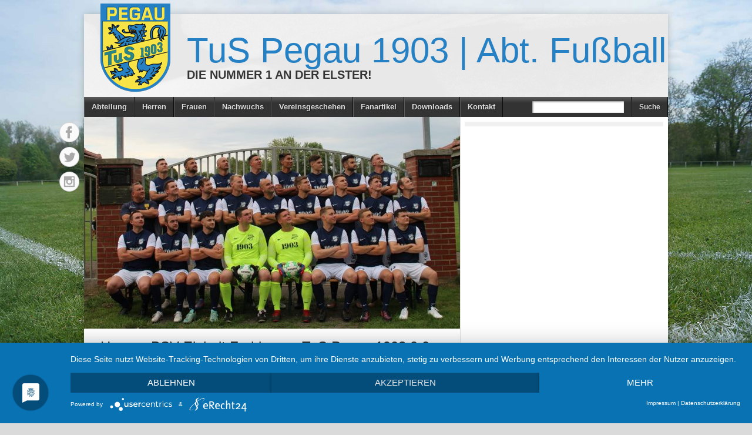

--- FILE ---
content_type: text/html; charset=UTF-8
request_url: https://fussball.tus-pegau-1903.de/herren-bsv-einheit-frohburg-tus-pegau-1903-0-0/
body_size: 13490
content:
<!DOCTYPE html>
<html lang="de"><head>
<meta charset="UTF-8" />

<link rel="profile" href="http://gmpg.org/xfn/11" />
<!--[if IE]>
	<script src="http://html5shiv.googlecode.com/svn/trunk/html5.js"></script>
<![endif]-->
<link rel="pingback" href="https://fussball.tus-pegau-1903.de/xmlrpc.php" />
<link rel="shortcut icon" href="" type="image/x-icon" />
<link rel="icon" href="" type="image/x-icon" />

<link rel="alternate" href="https://fussball.tus-pegau-1903.de/herren-bsv-einheit-frohburg-tus-pegau-1903-0-0/" hreflang="de" />
<link rel="alternate" href="https://fussball.tus-pegau-1903.de/herren-bsv-einheit-frohburg-tus-pegau-1903-0-0/" hreflang="x-default" />

	<meta name="viewport" content="width=device-width, initial-scale=1, maximum-scale=1">
 <script type="application/javascript" src="https://app.usercentrics.eu/latest/main.js" id="4hXusSVOk"></script> 
	<!-- This site is optimized with the Yoast SEO plugin v14.9 - https://yoast.com/wordpress/plugins/seo/ -->
	<title>Herren: BSV Einheit Frohburg - TuS Pegau 1903 0:0 - TuS Pegau 1903 | Abt. Fußball</title>
	<meta name="description" content="Alle Mannschaften, Tabellen und Ergebnisse mit Spielberichten des Fußballvereins TuS Pegau 1903 sowie Neuigkeiten, Anfahrt und Kontakt auf einen Blick." />
	<meta name="robots" content="index, follow, max-snippet:-1, max-image-preview:large, max-video-preview:-1" />
	<link rel="canonical" href="https://fussball.tus-pegau-1903.de/herren-bsv-einheit-frohburg-tus-pegau-1903-0-0/" />
	<meta property="og:locale" content="de_DE" />
	<meta property="og:type" content="article" />
	<meta property="og:title" content="Herren: BSV Einheit Frohburg - TuS Pegau 1903 0:0 - TuS Pegau 1903 | Abt. Fußball" />
	<meta property="og:description" content="Alle Mannschaften, Tabellen und Ergebnisse mit Spielberichten des Fußballvereins TuS Pegau 1903 sowie Neuigkeiten, Anfahrt und Kontakt auf einen Blick." />
	<meta property="og:url" content="https://fussball.tus-pegau-1903.de/herren-bsv-einheit-frohburg-tus-pegau-1903-0-0/" />
	<meta property="og:site_name" content="TuS Pegau 1903 | Abt. Fußball" />
	<meta property="article:publisher" content="https://www.facebook.com/tuspegau1903.de/" />
	<meta property="article:published_time" content="2023-11-08T16:08:30+00:00" />
	<meta property="article:modified_time" content="2023-11-08T16:09:51+00:00" />
	<meta property="og:image" content="https://fussball.tus-pegau-1903.de/wp-content/uploads/Mannschaftsfoto_TuS_Pegau_Herren_2023_2024-scaled-e1694021830597.jpg" />
	<meta property="og:image:width" content="2009" />
	<meta property="og:image:height" content="1171" />
	<script type="application/ld+json" class="yoast-schema-graph">{"@context":"https://schema.org","@graph":[{"@type":"WebSite","@id":"https://fussball.tus-pegau-1903.de/#website","url":"https://fussball.tus-pegau-1903.de/","name":"TuS Pegau 1903 | Abt. Fu\u00dfball","description":"Die Nummer 1 an der Elster!","potentialAction":[{"@type":"SearchAction","target":"https://fussball.tus-pegau-1903.de/?s={search_term_string}","query-input":"required name=search_term_string"}],"inLanguage":"de"},{"@type":"ImageObject","@id":"https://fussball.tus-pegau-1903.de/herren-bsv-einheit-frohburg-tus-pegau-1903-0-0/#primaryimage","inLanguage":"de","url":"https://fussball.tus-pegau-1903.de/wp-content/uploads/Mannschaftsfoto_TuS_Pegau_Herren_2023_2024-scaled-e1694021830597.jpg","width":2009,"height":1171},{"@type":"WebPage","@id":"https://fussball.tus-pegau-1903.de/herren-bsv-einheit-frohburg-tus-pegau-1903-0-0/#webpage","url":"https://fussball.tus-pegau-1903.de/herren-bsv-einheit-frohburg-tus-pegau-1903-0-0/","name":"Herren: BSV Einheit Frohburg - TuS Pegau 1903 0:0 - TuS Pegau 1903 | Abt. Fu\u00dfball","isPartOf":{"@id":"https://fussball.tus-pegau-1903.de/#website"},"primaryImageOfPage":{"@id":"https://fussball.tus-pegau-1903.de/herren-bsv-einheit-frohburg-tus-pegau-1903-0-0/#primaryimage"},"datePublished":"2023-11-08T16:08:30+00:00","dateModified":"2023-11-08T16:09:51+00:00","author":{"@id":"https://fussball.tus-pegau-1903.de/#/schema/person/c5fb13676a8f4ea9cdedab7f06d90acd"},"description":"Alle Mannschaften, Tabellen und Ergebnisse mit Spielberichten des Fu\u00dfballvereins TuS Pegau 1903 sowie Neuigkeiten, Anfahrt und Kontakt auf einen Blick.","breadcrumb":{"@id":"https://fussball.tus-pegau-1903.de/herren-bsv-einheit-frohburg-tus-pegau-1903-0-0/#breadcrumb"},"inLanguage":"de","potentialAction":[{"@type":"ReadAction","target":["https://fussball.tus-pegau-1903.de/herren-bsv-einheit-frohburg-tus-pegau-1903-0-0/"]}]},{"@type":"BreadcrumbList","@id":"https://fussball.tus-pegau-1903.de/herren-bsv-einheit-frohburg-tus-pegau-1903-0-0/#breadcrumb","itemListElement":[{"@type":"ListItem","position":1,"item":{"@type":"WebPage","@id":"https://fussball.tus-pegau-1903.de/","url":"https://fussball.tus-pegau-1903.de/","name":"Startseite"}},{"@type":"ListItem","position":2,"item":{"@type":"WebPage","@id":"https://fussball.tus-pegau-1903.de/herren-bsv-einheit-frohburg-tus-pegau-1903-0-0/","url":"https://fussball.tus-pegau-1903.de/herren-bsv-einheit-frohburg-tus-pegau-1903-0-0/","name":"Herren: BSV Einheit Frohburg &#8211; TuS Pegau 1903 0:0"}}]},{"@type":"Person","@id":"https://fussball.tus-pegau-1903.de/#/schema/person/c5fb13676a8f4ea9cdedab7f06d90acd","name":"Martin J.","image":{"@type":"ImageObject","@id":"https://fussball.tus-pegau-1903.de/#personlogo","inLanguage":"de","url":"https://secure.gravatar.com/avatar/e912c277a9ee05a6cd4ceeee82579226?s=96&d=mm&r=g","caption":"Martin J."}}]}</script>
	<!-- / Yoast SEO plugin. -->


<link rel='dns-prefetch' href='//s.w.org' />
<link rel="alternate" type="application/rss+xml" title="TuS Pegau 1903 | Abt. Fußball &raquo; Feed" href="https://fussball.tus-pegau-1903.de/feed/" />
<link rel="alternate" type="application/rss+xml" title="TuS Pegau 1903 | Abt. Fußball &raquo; Kommentar-Feed" href="https://fussball.tus-pegau-1903.de/comments/feed/" />
		<script type="text/javascript">
			window._wpemojiSettings = {"baseUrl":"https:\/\/s.w.org\/images\/core\/emoji\/12.0.0-1\/72x72\/","ext":".png","svgUrl":"https:\/\/s.w.org\/images\/core\/emoji\/12.0.0-1\/svg\/","svgExt":".svg","source":{"concatemoji":"https:\/\/fussball.tus-pegau-1903.de\/wp-includes\/js\/wp-emoji-release.min.js?ver=5.4.18"}};
			/*! This file is auto-generated */
			!function(e,a,t){var n,r,o,i=a.createElement("canvas"),p=i.getContext&&i.getContext("2d");function s(e,t){var a=String.fromCharCode;p.clearRect(0,0,i.width,i.height),p.fillText(a.apply(this,e),0,0);e=i.toDataURL();return p.clearRect(0,0,i.width,i.height),p.fillText(a.apply(this,t),0,0),e===i.toDataURL()}function c(e){var t=a.createElement("script");t.src=e,t.defer=t.type="text/javascript",a.getElementsByTagName("head")[0].appendChild(t)}for(o=Array("flag","emoji"),t.supports={everything:!0,everythingExceptFlag:!0},r=0;r<o.length;r++)t.supports[o[r]]=function(e){if(!p||!p.fillText)return!1;switch(p.textBaseline="top",p.font="600 32px Arial",e){case"flag":return s([127987,65039,8205,9895,65039],[127987,65039,8203,9895,65039])?!1:!s([55356,56826,55356,56819],[55356,56826,8203,55356,56819])&&!s([55356,57332,56128,56423,56128,56418,56128,56421,56128,56430,56128,56423,56128,56447],[55356,57332,8203,56128,56423,8203,56128,56418,8203,56128,56421,8203,56128,56430,8203,56128,56423,8203,56128,56447]);case"emoji":return!s([55357,56424,55356,57342,8205,55358,56605,8205,55357,56424,55356,57340],[55357,56424,55356,57342,8203,55358,56605,8203,55357,56424,55356,57340])}return!1}(o[r]),t.supports.everything=t.supports.everything&&t.supports[o[r]],"flag"!==o[r]&&(t.supports.everythingExceptFlag=t.supports.everythingExceptFlag&&t.supports[o[r]]);t.supports.everythingExceptFlag=t.supports.everythingExceptFlag&&!t.supports.flag,t.DOMReady=!1,t.readyCallback=function(){t.DOMReady=!0},t.supports.everything||(n=function(){t.readyCallback()},a.addEventListener?(a.addEventListener("DOMContentLoaded",n,!1),e.addEventListener("load",n,!1)):(e.attachEvent("onload",n),a.attachEvent("onreadystatechange",function(){"complete"===a.readyState&&t.readyCallback()})),(n=t.source||{}).concatemoji?c(n.concatemoji):n.wpemoji&&n.twemoji&&(c(n.twemoji),c(n.wpemoji)))}(window,document,window._wpemojiSettings);
		</script>
		<style type="text/css">
img.wp-smiley,
img.emoji {
	display: inline !important;
	border: none !important;
	box-shadow: none !important;
	height: 1em !important;
	width: 1em !important;
	margin: 0 .07em !important;
	vertical-align: -0.1em !important;
	background: none !important;
	padding: 0 !important;
}
</style>
	<link rel='stylesheet' id='wp-block-library-css'  href='https://fussball.tus-pegau-1903.de/wp-includes/css/dist/block-library/style.min.css?ver=5.4.18' type='text/css' media='all' />
<link rel='stylesheet' id='contact-form-7-css'  href='https://fussball.tus-pegau-1903.de/wp-content/plugins/contact-form-7/includes/css/styles.css?ver=5.2.2' type='text/css' media='all' />
<link rel='stylesheet' id='wpdm-font-awesome-css'  href='https://fussball.tus-pegau-1903.de/wp-content/plugins/download-manager/assets/fontawesome/css/all.min.css?ver=5.4.18' type='text/css' media='all' />
<link rel='stylesheet' id='wpdm-front-bootstrap-css'  href='https://fussball.tus-pegau-1903.de/wp-content/plugins/download-manager/assets/bootstrap/css/bootstrap.min.css?ver=5.4.18' type='text/css' media='all' />
<link rel='stylesheet' id='wpdm-front-css'  href='https://fussball.tus-pegau-1903.de/wp-content/plugins/download-manager/assets/css/front.css?ver=5.4.18' type='text/css' media='all' />
<link rel='stylesheet' id='stylesheet-css'  href='https://fussball.tus-pegau-1903.de/wp-content/themes/footballclub-2.5.6/style.css?ver=5.4.18' type='text/css' media='all' />
<link rel='stylesheet' id='jquery-fancybox-css'  href='https://fussball.tus-pegau-1903.de/wp-content/themes/footballclub-2.5.6/js/fancybox/jquery.fancybox-1.3.4.css?ver=5.4.18' type='text/css' media='all' />
<link rel='stylesheet' id='responsive-stylesheet-css'  href='https://fussball.tus-pegau-1903.de/wp-content/themes/footballclub-2.5.6/responsive.css?ver=5.4.18' type='text/css' media='all' />
<script type='text/javascript' src='https://fussball.tus-pegau-1903.de/wp-includes/js/jquery/jquery.js?ver=1.12.4-wp'></script>
<script type='text/javascript' src='https://fussball.tus-pegau-1903.de/wp-includes/js/jquery/jquery-migrate.min.js?ver=1.4.1'></script>
<script type='text/javascript' src='https://fussball.tus-pegau-1903.de/wp-content/plugins/download-manager/assets/bootstrap/js/popper.min.js?ver=5.4.18'></script>
<script type='text/javascript' src='https://fussball.tus-pegau-1903.de/wp-content/plugins/download-manager/assets/bootstrap/js/bootstrap.min.js?ver=5.4.18'></script>
<script type='text/javascript'>
/* <![CDATA[ */
var wpdm_url = {"home":"https:\/\/fussball.tus-pegau-1903.de\/","site":"https:\/\/fussball.tus-pegau-1903.de\/","ajax":"https:\/\/fussball.tus-pegau-1903.de\/wp-admin\/admin-ajax.php"};
var wpdm_js = {"spinner":"<i class=\"fas fa-sun fa-spin\"><\/i>"};
/* ]]> */
</script>
<script type='text/javascript' src='https://fussball.tus-pegau-1903.de/wp-content/plugins/download-manager/assets/js/front.js?ver=3.2.58'></script>
<script type='text/javascript' src='https://fussball.tus-pegau-1903.de/wp-content/themes/footballclub-2.5.6/js/html5shiv.js?ver=5.4.18'></script>
<script type='text/javascript' src='https://fussball.tus-pegau-1903.de/wp-content/themes/footballclub-2.5.6/js/jquery.themeboy-rotator.js?ver=5.4.18'></script>
<script type='text/javascript' src='https://fussball.tus-pegau-1903.de/wp-content/themes/footballclub-2.5.6/js/jquery.evenHeights.1.0.0-min.js?ver=5.4.18'></script>
<script type='text/javascript' src='https://fussball.tus-pegau-1903.de/wp-content/themes/footballclub-2.5.6/js/fancybox/jquery.easing-1.3.pack.js?ver=5.4.18'></script>
<script type='text/javascript' src='https://fussball.tus-pegau-1903.de/wp-content/themes/footballclub-2.5.6/js/fancybox/jquery.mousewheel-3.0.4.pack.js?ver=5.4.18'></script>
<script type='text/javascript' src='https://fussball.tus-pegau-1903.de/wp-content/themes/footballclub-2.5.6/js/fancybox/jquery.fancybox-1.3.4.pack.js?ver=5.4.18'></script>
<link rel='https://api.w.org/' href='https://fussball.tus-pegau-1903.de/wp-json/' />
<link rel="EditURI" type="application/rsd+xml" title="RSD" href="https://fussball.tus-pegau-1903.de/xmlrpc.php?rsd" />
<link rel="wlwmanifest" type="application/wlwmanifest+xml" href="https://fussball.tus-pegau-1903.de/wp-includes/wlwmanifest.xml" /> 
<meta name="generator" content="WordPress 5.4.18" />
<link rel='shortlink' href='https://fussball.tus-pegau-1903.de/?p=8817' />
<link rel="alternate" type="application/json+oembed" href="https://fussball.tus-pegau-1903.de/wp-json/oembed/1.0/embed?url=https%3A%2F%2Ffussball.tus-pegau-1903.de%2Fherren-bsv-einheit-frohburg-tus-pegau-1903-0-0%2F" />
<link rel="alternate" type="text/xml+oembed" href="https://fussball.tus-pegau-1903.de/wp-json/oembed/1.0/embed?url=https%3A%2F%2Ffussball.tus-pegau-1903.de%2Fherren-bsv-einheit-frohburg-tus-pegau-1903-0-0%2F&#038;format=xml" />
<!-- <meta name="NextGEN" version="3.3.6" /> -->
<style type="text/css">
body,
.image-rotator .image_thumb ul li .more a,
.image-rotator .image_thumb ul li .more a:hover,
.tb_players .gallery-view li .name a,
ul.tb_matches-sidebar .kickoff time, ul.tb_matches-sidebar .kickoff .score,
#wrapper, #menu #searchform input#s,
ul.tb_matches-sidebar .kickoff a {
	color: #333333}
a,
.highlighted,
h2.entry-title {
	color: #2581c4;
}
a:hover {
	color: #00599c;
}
#header {
	background-image: url(https://fussball.tus-pegau-1903.de/wp-content/themes/footballclub-2.5.6/images/header.jpg);
	min-height: 140px;
}
#header #maintitle h1,
#header #maintitle h1 a {
	color: #2581c4;
}
#header #maintitle h2,
#header #maintitle h2 a {
	color: #333333;
}
.image-rotator {
	background-color: #f5f5f5;	
}
.image-rotator .image_thumb ul li,
.image-rotator .image_thumb ul li .more a {
	color: #333333;
}
#wrapper,
#menu #searchform input#s {
	background-color: #ffffff;
}
#sidebar {
	background-color: #f0f0f0;
}
.widget-container {
	background-color: #ffffff;
}
#menu li:hover a,
#menu li:hover input,
#menu #searchform input#searchsubmit:hover,
.image-rotator .image_thumb ul li.active,
.image-rotator .image_thumb ul li.active a,
#content section h3,
.widget-container h3,
.contactform .button:hover,
input[type="submit"]:hover {
	color: #ffffff;
}
#menu {
	background-color: #333333;
	background-image: -webkit-gradient(
		linear,
		left top,
		left bottom,
		color-stop(0, #5b5b5b),
		color-stop(0.3, #333333)
	);
	background-image: -moz-linear-gradient(
	center top,
		#5b5b5b 0%,
		#333333 30%
	);
}
#menu li {
	border-right-color: #0b0b0b;
	border-left-color: #5b5b5b;
}
#menu li a,
#menu #searchform input#searchsubmit {
	color: #dddddd;
}
#menu .menu li:hover {
	background-color: #1b77ba;
	background-image: -webkit-gradient(
		linear,
		left top,
		left bottom,
		color-stop(0, #4da9ec),
		color-stop(0.3, #1b77ba),
		color-stop(1, #1b77ba)
	);
	background-image: -moz-linear-gradient(
	center top,
		#4da9ec 0%,
		#1b77ba 30%,
		#1b77ba 100%
	);
	border-right-color: #003174;
	border-left-color: #2581c4;
}
#menu li ul.children,
#menu li ul.sub-menu {
	background-color: #1b77ba;
}
#content section h3,
.widget-container h3,
.tb_players .gallery-view li .number,
.navigation .nav-previous a:hover,
.navigation .nav-next a:hover,
.commentlist .comment .reply a:hover,
.contactform .button:hover,
.link-button a:hover,
input[type="submit"]:hover {
	background: #1b77ba;
	background-image: -webkit-gradient(
		linear,
		left top,
		left bottom,
		color-stop(0, #2581c4),
		color-stop(1, #00599c)
	);	
	background-image: -moz-linear-gradient(
		center top,
		#2581c4 0%,
		#00599c 100%
	);
	filter: progid:DXImageTransform.Microsoft.gradient(startColorstr='#2581c4', endColorstr='#00599c');
}
#respond h3 {
	color: #2581c4;
}
.image-rotator .image_thumb ul li.active {
	background: #1b77ba;
	background-image: -webkit-gradient(
		linear,
		left top,
		left bottom,
		color-stop(0, #2581c4),
		color-stop(1, #004588)
	);
	background-image: -moz-linear-gradient(
		center top,
		#2581c4 0%,
		#004588 100%
	);
	filter: progid:DXImageTransform.Microsoft.gradient(startColorstr='#2581c4', endColorstr='#004588');
	cursor: default;
	border-color: #001d60;
}
.image-rotator .image_thumb ul li.active .more a:hover {
	color: #ffffff;	
}
#footer-widgets {
	background-color: #333333;
}
#footer-widgets #footer-logo {
	background-image: url(https://fussball.tus-pegau-1903.de/wp-content/uploads/tus-pegau-1903-sw3-1.png);
}

footer {
	width: 984px;
	color: #999;
	font-weight: bold;
	background: #333333;
	padding: 5px;
}
footer a {
	color: #ccc;
}
footer a:hover,
footer a:focus,
footer a:active {
	color: #ddd;
}

.entry-content ol, .entry-content ul {
	padding-inline-start: 40px;
	//margin-block-start: 1em;
	//margin-block-end: 1em;
	margin-inline-start: 0px;
	margin-inline-end: 0px;
}
.entry-content ol {
	list-style-type: decimal;
}


#content .navigation .nav-previous a:hover,
#content .navigation .nav-next a:hover {
	background: #1b77ba;
	background-image: -webkit-gradient(
		linear,
		left top,
		left bottom,
		color-stop(0, #2581c4),
		color-stop(1, #00599c)
	);
	background-image: -moz-linear-gradient(
		center top,
		#2581c4 0%,
		#00599c 100%
	);
	filter: progid:DXImageTransform.Microsoft.gradient(startColorstr='#2581c4', endColorstr='#00599c');
}

#main table tbody tr,
ul.tb_matches-sidebar li {
	border-color: #ffffff;
}
a.tb_view_all {
	color: #838383;
	text-shadow: 1px 1px 0 #ffffff;
}
a.tb_view_all:hover {
	color: #333333;
}
#sponsors {
	background-color: #f0f0f0;
}

#social { position: absolute; top: 175px; margin-left: -48px; } 
#social li { display: block; margin: 0 0 6px; }
</style>
<style type="text/css" id="custom-background-css">
body.custom-background { background-image: url("https://fussball.tus-pegau-1903.de/wp-content/uploads/hintergrund-pegau-1844-1225.jpg"); background-position: right top; background-size: cover; background-repeat: no-repeat; background-attachment: fixed; }
</style>
	<link rel="icon" href="https://fussball.tus-pegau-1903.de/wp-content/uploads/favicon.png" sizes="32x32" />
<link rel="icon" href="https://fussball.tus-pegau-1903.de/wp-content/uploads/favicon.png" sizes="192x192" />
<link rel="apple-touch-icon" href="https://fussball.tus-pegau-1903.de/wp-content/uploads/favicon.png" />
<meta name="msapplication-TileImage" content="https://fussball.tus-pegau-1903.de/wp-content/uploads/favicon.png" />
		<style type="text/css" id="wp-custom-css">
			#menu #searchform input#s {
	width: 150px;
}		</style>
		<meta name="generator" content="WordPress Download Manager 3.2.58" />
                <style>
            .w3eden .fetfont,
            .w3eden .btn,
            .w3eden .btn.wpdm-front h3.title,
            .w3eden .wpdm-social-lock-box .IN-widget a span:last-child,
            .w3eden #xfilelist .panel-heading,
            .w3eden .wpdm-frontend-tabs a,
            .w3eden .alert:before,
            .w3eden .panel .panel-heading,
            .w3eden .discount-msg,
            .w3eden .panel.dashboard-panel h3,
            .w3eden #wpdm-dashboard-sidebar .list-group-item,
            .w3eden #package-description .wp-switch-editor,
            .w3eden .w3eden.author-dashbboard .nav.nav-tabs li a,
            .w3eden .wpdm_cart thead th,
            .w3eden #csp .list-group-item,
            .w3eden .modal-title {
                font-family: Rubik, -apple-system, BlinkMacSystemFont, "Segoe UI", Roboto, Helvetica, Arial, sans-serif, "Apple Color Emoji", "Segoe UI Emoji", "Segoe UI Symbol";
                text-transform: uppercase;
                font-weight: 700;
            }
            .w3eden #csp .list-group-item {
                text-transform: unset;
            }


        </style>
            <style>
        /* WPDM Link Template Styles */        </style>
                <style>

            :root {
                --color-primary: #4a8eff;
                --color-primary-rgb: 74, 142, 255;
                --color-primary-hover: #4a8eff;
                --color-primary-active: #4a8eff;
                --color-secondary: #4a8eff;
                --color-secondary-rgb: 74, 142, 255;
                --color-secondary-hover: #4a8eff;
                --color-secondary-active: #4a8eff;
                --color-success: #18ce0f;
                --color-success-rgb: 24, 206, 15;
                --color-success-hover: #4a8eff;
                --color-success-active: #4a8eff;
                --color-info: #2CA8FF;
                --color-info-rgb: 44, 168, 255;
                --color-info-hover: #2CA8FF;
                --color-info-active: #2CA8FF;
                --color-warning: #f29e0f;
                --color-warning-rgb: 242, 158, 15;
                --color-warning-hover: orange;
                --color-warning-active: orange;
                --color-danger: #ff5062;
                --color-danger-rgb: 255, 80, 98;
                --color-danger-hover: #ff5062;
                --color-danger-active: #ff5062;
                --color-green: #30b570;
                --color-blue: #0073ff;
                --color-purple: #8557D3;
                --color-red: #ff5062;
                --color-muted: rgba(69, 89, 122, 0.6);
                --wpdm-font: "Rubik", -apple-system, BlinkMacSystemFont, "Segoe UI", Roboto, Helvetica, Arial, sans-serif, "Apple Color Emoji", "Segoe UI Emoji", "Segoe UI Symbol";
            }

            .wpdm-download-link.btn.btn-primary {
                border-radius: 4px;
            }


        </style>
        
<link rel='stylesheet' id='adminbar-stylesheet-css'  href='https://fussball.tus-pegau-1903.de/wp-content/themes/footballclub-2.5.6/css/adminbar.css?ver=5.4.18' type='text/css' media='all' />
</head>

<body class="post-template-default single single-post postid-8817 single-format-standard custom-background">
<div id="fb-root"></div>
<div id="wrapper">
	<header id="header">
		<a id="logo" href="https://fussball.tus-pegau-1903.de"><img src="https://fussball.tus-pegau-1903.de/wp-content/uploads/tus-pegau-1903-1.png" alt="TuS Pegau 1903 | Abt. Fußball" /></a>
		<hgroup id="maintitle">
							<h1><a href="https://fussball.tus-pegau-1903.de">TuS Pegau 1903 | Abt. Fußball</a></h1>
				<h2><a href="https://fussball.tus-pegau-1903.de">Die Nummer 1 an der Elster!</a></h2>
					</hgroup>
						<div class="clear"></div>
	</header>
	<nav id="menu" class="clearfix">
		<div class="menu-header"><ul id="menu-hauptmenue" class="menu"><li id="menu-item-47" class="menu-item menu-item-type-post_type menu-item-object-page menu-item-has-children menu-item-47"><a href="https://fussball.tus-pegau-1903.de/abteilung-fussball/">Abteilung</a>
<ul class="sub-menu">
	<li id="menu-item-61" class="menu-item menu-item-type-post_type menu-item-object-page menu-item-61"><a href="https://fussball.tus-pegau-1903.de/abteilung-fussball/vorstand/">Vorstand</a></li>
	<li id="menu-item-166" class="menu-item menu-item-type-post_type menu-item-object-page menu-item-166"><a href="https://fussball.tus-pegau-1903.de/abteilung-fussball/sportanlage/">Sportanlage</a></li>
	<li id="menu-item-165" class="menu-item menu-item-type-post_type menu-item-object-page menu-item-165"><a href="https://fussball.tus-pegau-1903.de/abteilung-fussball/schiedsrichterwesen/">Schiedsrichterwesen</a></li>
	<li id="menu-item-3819" class="menu-item menu-item-type-post_type menu-item-object-page menu-item-3819"><a href="https://fussball.tus-pegau-1903.de/abteilung-fussball/lizenz-trainer/">Lizenztrainer</a></li>
	<li id="menu-item-64" class="menu-item menu-item-type-post_type menu-item-object-page menu-item-64"><a href="https://fussball.tus-pegau-1903.de/abteilung-fussball/sponsoren/">Sponsoren</a></li>
	<li id="menu-item-4994" class="menu-item menu-item-type-custom menu-item-object-custom menu-item-4994"><a href="http://www.tus-pegau-1903.de">Verein *</a></li>
</ul>
</li>
<li id="menu-item-52" class="menu-item menu-item-type-post_type menu-item-object-page menu-item-has-children menu-item-52"><a href="https://fussball.tus-pegau-1903.de/herren/">Herren</a>
<ul class="sub-menu">
	<li id="menu-item-54" class="menu-item menu-item-type-post_type menu-item-object-page menu-item-54"><a href="https://fussball.tus-pegau-1903.de/herren/1-maenner/">1. Männer</a></li>
	<li id="menu-item-6841" class="menu-item menu-item-type-post_type menu-item-object-page menu-item-6841"><a href="https://fussball.tus-pegau-1903.de/herren/2-maenner/">2. Männer</a></li>
	<li id="menu-item-53" class="menu-item menu-item-type-post_type menu-item-object-page menu-item-53"><a href="https://fussball.tus-pegau-1903.de/herren/alte-herren/">Alte Herren</a></li>
</ul>
</li>
<li id="menu-item-60" class="menu-item menu-item-type-post_type menu-item-object-page menu-item-60"><a href="https://fussball.tus-pegau-1903.de/frauen/">Frauen</a></li>
<li id="menu-item-3794" class="menu-item menu-item-type-post_type menu-item-object-page menu-item-has-children menu-item-3794"><a href="https://fussball.tus-pegau-1903.de/nachwuchs/a-junioren/">Nachwuchs</a>
<ul class="sub-menu">
	<li id="menu-item-56" class="menu-item menu-item-type-post_type menu-item-object-page menu-item-56"><a href="https://fussball.tus-pegau-1903.de/nachwuchs/a-junioren/">A-Junioren</a></li>
	<li id="menu-item-57" class="menu-item menu-item-type-post_type menu-item-object-page menu-item-57"><a href="https://fussball.tus-pegau-1903.de/nachwuchs/b-junioren/">B-Junioren</a></li>
	<li id="menu-item-59" class="menu-item menu-item-type-post_type menu-item-object-page menu-item-59"><a href="https://fussball.tus-pegau-1903.de/nachwuchs/c-junioren/">C-Junioren</a></li>
	<li id="menu-item-164" class="menu-item menu-item-type-post_type menu-item-object-page menu-item-164"><a href="https://fussball.tus-pegau-1903.de/nachwuchs/d-junioren/">D1-Junioren</a></li>
	<li id="menu-item-8931" class="menu-item menu-item-type-post_type menu-item-object-page menu-item-8931"><a href="https://fussball.tus-pegau-1903.de/nachwuchs/d2-junioren/">D2-Junioren</a></li>
	<li id="menu-item-163" class="menu-item menu-item-type-post_type menu-item-object-page menu-item-163"><a href="https://fussball.tus-pegau-1903.de/nachwuchs/e-junioren/">E1-Junioren</a></li>
	<li id="menu-item-8939" class="menu-item menu-item-type-post_type menu-item-object-page menu-item-8939"><a href="https://fussball.tus-pegau-1903.de/e2-junioren/">E2-Junioren</a></li>
	<li id="menu-item-162" class="menu-item menu-item-type-post_type menu-item-object-page menu-item-162"><a href="https://fussball.tus-pegau-1903.de/nachwuchs/f-junioren/">F-Junioren</a></li>
	<li id="menu-item-161" class="menu-item menu-item-type-post_type menu-item-object-page menu-item-161"><a href="https://fussball.tus-pegau-1903.de/nachwuchs/bambinis/">Bambinis</a></li>
</ul>
</li>
<li id="menu-item-4317" class="menu-item menu-item-type-taxonomy menu-item-object-category current-post-ancestor current-menu-parent current-post-parent menu-item-4317"><a href="https://fussball.tus-pegau-1903.de/blog/">Vereinsgeschehen</a></li>
<li id="menu-item-3504" class="menu-item menu-item-type-post_type menu-item-object-page menu-item-3504"><a href="https://fussball.tus-pegau-1903.de/fanshop/">Fanartikel</a></li>
<li id="menu-item-49" class="menu-item menu-item-type-post_type menu-item-object-page menu-item-49"><a href="https://fussball.tus-pegau-1903.de/downloads/">Downloads</a></li>
<li id="menu-item-51" class="menu-item menu-item-type-post_type menu-item-object-page menu-item-51"><a href="https://fussball.tus-pegau-1903.de/kontakt/">Kontakt</a></li>
</ul></div><select id="drop-nav"><option value="">Seite auswählen ...</option> id="menu-item-47"><option value="https://fussball.tus-pegau-1903.de/abteilung-fussball/">Abteilung</option> id="menu-item-61"><option value="https://fussball.tus-pegau-1903.de/abteilung-fussball/vorstand/">&nbsp;&nbsp;&nbsp;&nbsp;Vorstand</option></option>
 id="menu-item-166"><option value="https://fussball.tus-pegau-1903.de/abteilung-fussball/sportanlage/">&nbsp;&nbsp;&nbsp;&nbsp;Sportanlage</option></option>
 id="menu-item-165"><option value="https://fussball.tus-pegau-1903.de/abteilung-fussball/schiedsrichterwesen/">&nbsp;&nbsp;&nbsp;&nbsp;Schiedsrichterwesen</option></option>
 id="menu-item-3819"><option value="https://fussball.tus-pegau-1903.de/abteilung-fussball/lizenz-trainer/">&nbsp;&nbsp;&nbsp;&nbsp;Lizenztrainer</option></option>
 id="menu-item-64"><option value="https://fussball.tus-pegau-1903.de/abteilung-fussball/sponsoren/">&nbsp;&nbsp;&nbsp;&nbsp;Sponsoren</option></option>
 id="menu-item-4994"><option value="http://www.tus-pegau-1903.de">&nbsp;&nbsp;&nbsp;&nbsp;Verein *</option></option>
</option>
 id="menu-item-52"><option value="https://fussball.tus-pegau-1903.de/herren/">Herren</option> id="menu-item-54"><option value="https://fussball.tus-pegau-1903.de/herren/1-maenner/">&nbsp;&nbsp;&nbsp;&nbsp;1. Männer</option></option>
 id="menu-item-6841"><option value="https://fussball.tus-pegau-1903.de/herren/2-maenner/">&nbsp;&nbsp;&nbsp;&nbsp;2. Männer</option></option>
 id="menu-item-53"><option value="https://fussball.tus-pegau-1903.de/herren/alte-herren/">&nbsp;&nbsp;&nbsp;&nbsp;Alte Herren</option></option>
</option>
 id="menu-item-60"><option value="https://fussball.tus-pegau-1903.de/frauen/">Frauen</option></option>
 id="menu-item-3794"><option value="https://fussball.tus-pegau-1903.de/nachwuchs/a-junioren/">Nachwuchs</option> id="menu-item-56"><option value="https://fussball.tus-pegau-1903.de/nachwuchs/a-junioren/">&nbsp;&nbsp;&nbsp;&nbsp;A-Junioren</option></option>
 id="menu-item-57"><option value="https://fussball.tus-pegau-1903.de/nachwuchs/b-junioren/">&nbsp;&nbsp;&nbsp;&nbsp;B-Junioren</option></option>
 id="menu-item-59"><option value="https://fussball.tus-pegau-1903.de/nachwuchs/c-junioren/">&nbsp;&nbsp;&nbsp;&nbsp;C-Junioren</option></option>
 id="menu-item-164"><option value="https://fussball.tus-pegau-1903.de/nachwuchs/d-junioren/">&nbsp;&nbsp;&nbsp;&nbsp;D1-Junioren</option></option>
 id="menu-item-8931"><option value="https://fussball.tus-pegau-1903.de/nachwuchs/d2-junioren/">&nbsp;&nbsp;&nbsp;&nbsp;D2-Junioren</option></option>
 id="menu-item-163"><option value="https://fussball.tus-pegau-1903.de/nachwuchs/e-junioren/">&nbsp;&nbsp;&nbsp;&nbsp;E1-Junioren</option></option>
 id="menu-item-8939"><option value="https://fussball.tus-pegau-1903.de/e2-junioren/">&nbsp;&nbsp;&nbsp;&nbsp;E2-Junioren</option></option>
 id="menu-item-162"><option value="https://fussball.tus-pegau-1903.de/nachwuchs/f-junioren/">&nbsp;&nbsp;&nbsp;&nbsp;F-Junioren</option></option>
 id="menu-item-161"><option value="https://fussball.tus-pegau-1903.de/nachwuchs/bambinis/">&nbsp;&nbsp;&nbsp;&nbsp;Bambinis</option></option>
</option>
 id="menu-item-4317"><option value="https://fussball.tus-pegau-1903.de/blog/">Vereinsgeschehen</option></option>
 id="menu-item-3504"><option value="https://fussball.tus-pegau-1903.de/fanshop/">Fanartikel</option></option>
 id="menu-item-49"><option value="https://fussball.tus-pegau-1903.de/downloads/">Downloads</option></option>
 id="menu-item-51"><option value="https://fussball.tus-pegau-1903.de/kontakt/">Kontakt</option></option>
</select>		<form role="search" method="get" id="searchform" action="https://fussball.tus-pegau-1903.de/">
	<ul>
		<li class="query"><input type="text" value="" name="s" id="s" /></li>
		<li><input type="submit" id="searchsubmit" value="Suche" /></li>
	</ul>
</form>	</nav>
	<div id="main" class="clearfix">
		<div id="container">
			<div class="featured-image">
		<img width="640" height="360" src="https://fussball.tus-pegau-1903.de/wp-content/uploads/Mannschaftsfoto_TuS_Pegau_Herren_2023_2024-scaled-e1694021830597-640x360.jpg" class="attachment-featured-image size-featured-image wp-post-image" alt="" title="Herren: BSV Einheit Frohburg &#8211; TuS Pegau 1903 0:0" srcset="https://fussball.tus-pegau-1903.de/wp-content/uploads/Mannschaftsfoto_TuS_Pegau_Herren_2023_2024-scaled-e1694021830597-640x360.jpg 640w, https://fussball.tus-pegau-1903.de/wp-content/uploads/Mannschaftsfoto_TuS_Pegau_Herren_2023_2024-scaled-e1694021830597-50x29.jpg 50w, https://fussball.tus-pegau-1903.de/wp-content/uploads/Mannschaftsfoto_TuS_Pegau_Herren_2023_2024-scaled-e1694021830597-25x15.jpg 25w" sizes="(max-width: 640px) 100vw, 640px" />	</div>
	<div class="entry-title clearfix">
		<h1>Herren: BSV Einheit Frohburg &#8211; TuS Pegau 1903 0:0</h1>
		<span class="post-date text-right">
			08.11.2023<br />
					</span>
	</div>
	<div id="content" role="main">
		<div id="post-8817" class="post-8817 post type-post status-publish format-standard has-post-thumbnail hentry category-blog">
			<div class="entry-content">
				
<p>[Jan Bischof] 05.11.2023</p>



<p>Nachdem letztes Wochenende für unsere Kicker unfreiwillig spielfrei war ( Plätze waren nicht bespielbar ), mussten die Pegauer nun nach Frohburg, zum Tabellenersten. Leider konnte das Trainerteam in diesem wichtigen Spiel nicht aus dem gesamten Kader schöpfen. Krankheit, Feierlichkeiten und der Besuch von Profiliga-Spielen, ließ den Kader schrumpfen. </p>



<h4>Wembley in Frohburg &#8211; drin oder nicht drin?</h4>



<p>Wie zu Erwarten, versuchten die Gastgeber das TuS &#8211; Tor von Beginn an unter Druck zu setzen, kamen nach einem langen Ball von Jonas Hampel über Links zu Anton Weitzmann zur ersten guten Möglichkeit. Dieser zog mit dem Ball in Richtung 16er, konnte noch durch den schnellen Tony Kammer gestellt werden und so blieb Weitzmann nur der Schuss aus 16 Metern, der links am TuS &#8211; Tor vorbei strich. Kurz danach, in der 9. Minute setzte Julian Lukosek einen Ball im Mittelfeld der Frohburger nach, holte sich den Ball, ging ein par Schritte und zog aus gut 20 Metern ab. Dieser Faden krachte an die Latten &#8211; Unterkante, von da aus nach Unten vor oder hinter die Linie. Der Linienrichter zeigte zur Mitte, sah Ball also hinter der Linie, der Schiri sah den Ball vor der Linie, ließ weiter spielen, ignorierte den Assistenten. Es war wie es war, ließ jedoch nicht unbedingt Gutes für den weiteren Verlauf ahnen. Die weiteren 15 Minuten spielten die Gäste gut mit, machten die Räume eng, störten die Gastgeber zeitig im Spielaufbau. Ab der 25. Minute kamen die Frohburger stärker auf, versuchten mit schnellerem Spiel über die Flügel zum Torerfolg zu kommen. Die letzte viertel Stunde in Hälfte eins hatten Lucas Stacziwa und Leo Gerlach auf der rechten Seite gut zu tun. Nicht viel anders erging es auf der linken Seite Martin Fleischer und Sebastian Renker. Immer wieder mussten sie Weitzmann, Philipp Jacob oder Danny Pyrdek hinterher jagen oder im Zweikampf stellen. Im Zentrum hielten Kevin Jäger und Oliver Posnien mit Julian das Spiel zusammen, versuchten Tobias Otto oder Marcel Jänicke nach vorn in gute bzw. aussichtsreiche Position zu bringen. Leider wurde die Abwehrarbeit und die Zweikampfführung für die TuS &#8211; Kicker immer schwieriger, da der Schiedsrichter immer mehr dazu über ging, Foulspiele auf der Gästeseite zu pfeifen, wo keine waren und dazu noch mehr als fragwürdige Karten zu verteilen. Auch Jimmy Hartwig bekam nun Beschäftigung und wurde drei Mal ordentlich gefordert. So nach einem direkt geschossenen Freistoß von halb links am 16er in der 28. Minute oder einer kurz ausgeführten Ecke in der 41. Minute, auf den kurzen Pfosten abgeschlossen. Beide Male war Weizmann der Absender, beide Male war Jimmy unten und hielt. Einen Schuss von Pyrdek aus ca. 12 Metern aus dem Gewühl heraus kratze der TuS &#8211; Hüter aus dem rechten Angel, ebenso wie den Kopfball von Mathias Wiese nach Ecke in der 45. Minute. </p>



<h4>Anrennen der Frohbuger</h4>



<p>In der Pause musste dann über notwendige Wechsel nachgedacht werden, die keinen leistungs &#8211; sondern kartentechnischen Hintergrund hatten. Mit Beginn der zweiten Hälfte spielten Stephan Moritz für Kevin und Fabian Hellriegel für Martin, Fabian übernahm 1 zu 1 die Position von Martin, Stephan tauschte die Position mit Tobias und sollte in der Spitze wirbeln. Sichtlich angefressen begannen die Frohburger die zweiten 45 Minuten wieder offensiv, knüpften nahtlos an das Ende der der ersten Hälfte an. Sie versuchten weiter durch schnelles Spiel über die Außen, meist mit Lauf an die Grundlinie um dann den Ball in die Box zu bringen, endlich ein Tor zu erzielen. Zielspieler aber auch Vorbereiter waren immer wieder Weitzmann oder Jacob. In der 50. Minute setzte sich Weitzmann auf der linken Seite durch, brachte den Ball halb hoch zentral an die 16er &#8211; Linie, wo Jacob den Ball direkt und aus der Drehung auf das TuS &#8211; Gehäuse schoss, doch wieder war Jimmy da. Ein Schuss von Weitzmann in der 62. Minute ging dann knapp am linken Pfosten vorbei. Die Gastgeber liefen bzw. rannten gegen den Gästestrafraum. Das ganz große Ding brachten sie aber nicht zu Stande, trotz das es von Seiten des Schiedsrichters den Pegauern zunehmend schwerer gemacht wurde, ordentliche Zweikämpfe zu führen und damit zu Verteidigen. Leider stellten nun selbst Zuschauer, die keinen Bezug zu den Mannschaften hatten fest, das die Entscheidungen des Referees immer einseitiger und kurioser wurden. Normaler Körpereinsatz oder bei Ballbesitz Körper zwischen Ball und Gegner stellen wurden gegen die Gäste gepfiffen und Unverständnis der Betroffenen Kicker sofort mit Gelber Karte geahndet. So erwischte es in der 53. Minute Tobi und in der 71. Minute Julian. Vielleicht gerade deshalb, rissen sich die TuS &#8211; Kicker regelrecht den Arsch auf, ein Tor der doch etwas überheblichen rüber kommenden Gastgeber zu verhindern. Ab der 64. Minute verstärkte Thomas Menge das Team, fügte sich nahtlos in das Geschehen ein, genau wie Sascha Köhler ab der 88. Minute. Drei mal bekamen die Frohburger noch die Chance, etwas am Ergebnis zu drehen, mit einem direkt geschossenen Freistoß in der 70. Minute von Weitzmann aus ca. 25 Metern, der das Tor an der Lattenoberseite touchierte. Nur zwei Minuten später, kurz vor seinem Wechsel, kam Pyrdek zum satten Schuss von der Strafraumgrenze, den der Pegauer Torwart parierte. Auch ein hoch hereingetretener und direkt aufs Tor gezogener Eckball war für den TuS &#8211; Keeper kein Problem. </p>



<p>So ging das Spiel nach 96 gespielten Minuten torlos zu Ende, womit die TuS &#8211; Kicker sehr gut leben konnten. Ob die Gastgeber mit dem einen Punkt ihren Frieden machen können..? Ich könnte es nicht und glaube es nicht!!!!! Denn mit uneingeschränkter Unterstützung vom Schieri und ihrer Meinung, der Nabel der Fußballwelt zu sein, hat die Kolonne, welche nur Busse vorm Tor parken kann und nicht in diese Liga gehört, ihnen 2 Punkte abgenommen.  </p>
											</div><!-- .entry-content -->
						<div class="entry-utility">
								</div><!-- .entry-utility -->
		</div><!-- #post-## -->
		<div id="nav-below" class="navigation">
			<div class="nav-previous"><a href="https://fussball.tus-pegau-1903.de/fc-bad-lausick-1990-tus-pegau-1903-1-0/" rel="prev"><span class="meta-nav">&#x25C2;</span> FC Bad Lausick 1990 &#8211; TuS Pegau 1903 1:0</a></div>			<div class="nav-next"><a href="https://fussball.tus-pegau-1903.de/herren-tus-pegau-1903-tsv-grosssteinberg-1-3/" rel="next">Herren: TuS Pegau 1903 &#8211; TSV Großsteinberg 1:3 <span class="meta-nav">&#x25B8;</span></a></div>			<div class="clear"></div>
		</div><!-- #nav-below -->
			</div><!-- #content -->
		</div><!-- #container -->

	<div id="sidebar">
		<div id="primary" class="widget-area" role="complementary">
			<ul class="xoxo">
			</ul>
		</div><!-- #primary .widget-area -->
	</div>	</div><!-- #main -->
	<div id="footer-widgets" role="contentinfo" class="clearfix">
		<div id="colophon">
			<div id="footer-widget-area" role="complementary">
	<div id="footer-logo" class="widget-area"></div>
						<div id="first" class="widget-area">
				<ul class="xoxo">
					<li id="text-2" class="widget-container widget_text"><h3 class="widget-title">Kontakt</h3>			<div class="textwidget"><p>TuS Pegau 1903 e.V.</p>
<p>Große Reitbahn Rasenplatz 1<br />
Am Sporthaus<br />
04523 Pegau</p>
<p>Helfried Krause (1. Vorsitzender Verein)<br />
Tino Eisermann (Abteilungsleiter)</p>
<p>Tel.: +49 (0) 34296 76009</p>
</div>
		</li>				</ul>
			</div><!-- #first .widget-area -->
				
					<div id="second" class="widget-area">
				<ul class="xoxo">
					<li id="media_image-2" class="widget-container widget_media_image"><h3 class="widget-title">Sportplatz &#8222;Große Reitbahn&#8220;</h3><a href="https://maps.google.com/maps?ll=51.163542,12.269585&#038;z=14&#038;t=m&#038;hl=de&#038;gl=DE&#038;q=Gro%C3%9Fe%20Reitbahn%2004523%20Pegau"><img width="350" height="200" src="https://fussball.tus-pegau-1903.de/wp-content/uploads/karte-grosse-reitbahn.jpg" class="image wp-image-8158  attachment-full size-full" alt="" style="max-width: 100%; height: auto;" srcset="https://fussball.tus-pegau-1903.de/wp-content/uploads/karte-grosse-reitbahn.jpg 350w, https://fussball.tus-pegau-1903.de/wp-content/uploads/karte-grosse-reitbahn-300x171.jpg 300w, https://fussball.tus-pegau-1903.de/wp-content/uploads/karte-grosse-reitbahn-150x86.jpg 150w, https://fussball.tus-pegau-1903.de/wp-content/uploads/karte-grosse-reitbahn-100x57.jpg 100w, https://fussball.tus-pegau-1903.de/wp-content/uploads/karte-grosse-reitbahn-50x29.jpg 50w, https://fussball.tus-pegau-1903.de/wp-content/uploads/karte-grosse-reitbahn-25x14.jpg 25w, https://fussball.tus-pegau-1903.de/wp-content/uploads/karte-grosse-reitbahn-160x91.jpg 160w" sizes="(max-width: 350px) 100vw, 350px" /></a></li>				</ul>
			</div><!-- #second .widget-area -->
			</div><!-- #footer-widget-area -->
		</div><!-- #colophon -->
	</div><!-- #footer-widgets -->
	
</div><!-- #wrapper -->
<footer class="clearfix">
	<div class="left">&copy; 2023 TuS Pegau 1903 | Abt. Fußball</div>
	<div class="right"><a href="/datenschutz/" style="display: inline-block; margin-right: 1.5em;">Datenschutz</a><a href="/impressum/">Impressum</a></div>
	<ul id="social">
		<li class="facebook"><a href="https://www.facebook.com/tuspegau1903.de" title="Facebook" target="_blank">Facebook</a></li>		<li class="twitter"><a href="https://twitter.com/tuspegau" title="Twitter" target="_blank">Twitter</a></li>												<li class="instagram"><a href="https://www.instagram.com/explore/locations/140967972612250/tus-pegau-1903" title="Instagram" target="_blank">Instagram</a></li>																																							</ul>
</footer>
	
<!-- ngg_resource_manager_marker --><script type='text/javascript' src='https://fussball.tus-pegau-1903.de/wp-includes/js/comment-reply.min.js?ver=5.4.18'></script>
<script type='text/javascript'>
/* <![CDATA[ */
var wpcf7 = {"apiSettings":{"root":"https:\/\/fussball.tus-pegau-1903.de\/wp-json\/contact-form-7\/v1","namespace":"contact-form-7\/v1"}};
/* ]]> */
</script>
<script type='text/javascript' src='https://fussball.tus-pegau-1903.de/wp-content/plugins/contact-form-7/includes/js/scripts.js?ver=5.2.2'></script>
<script type='text/javascript' src='https://fussball.tus-pegau-1903.de/wp-includes/js/dist/vendor/wp-polyfill.min.js?ver=7.4.4'></script>
<script type='text/javascript'>
( 'fetch' in window ) || document.write( '<script src="https://fussball.tus-pegau-1903.de/wp-includes/js/dist/vendor/wp-polyfill-fetch.min.js?ver=3.0.0"></scr' + 'ipt>' );( document.contains ) || document.write( '<script src="https://fussball.tus-pegau-1903.de/wp-includes/js/dist/vendor/wp-polyfill-node-contains.min.js?ver=3.42.0"></scr' + 'ipt>' );( window.DOMRect ) || document.write( '<script src="https://fussball.tus-pegau-1903.de/wp-includes/js/dist/vendor/wp-polyfill-dom-rect.min.js?ver=3.42.0"></scr' + 'ipt>' );( window.URL && window.URL.prototype && window.URLSearchParams ) || document.write( '<script src="https://fussball.tus-pegau-1903.de/wp-includes/js/dist/vendor/wp-polyfill-url.min.js?ver=3.6.4"></scr' + 'ipt>' );( window.FormData && window.FormData.prototype.keys ) || document.write( '<script src="https://fussball.tus-pegau-1903.de/wp-includes/js/dist/vendor/wp-polyfill-formdata.min.js?ver=3.0.12"></scr' + 'ipt>' );( Element.prototype.matches && Element.prototype.closest ) || document.write( '<script src="https://fussball.tus-pegau-1903.de/wp-includes/js/dist/vendor/wp-polyfill-element-closest.min.js?ver=2.0.2"></scr' + 'ipt>' );
</script>
<script type='text/javascript' src='https://fussball.tus-pegau-1903.de/wp-includes/js/dist/i18n.min.js?ver=526cadb8371e147b94b51de08c0e6167'></script>
<script type='text/javascript' src='https://fussball.tus-pegau-1903.de/wp-includes/js/jquery/jquery.form.min.js?ver=4.2.1'></script>
<script type='text/javascript' src='https://fussball.tus-pegau-1903.de/wp-includes/js/wp-embed.min.js?ver=5.4.18'></script>
            <script>
                jQuery(function($){

                    
                });
            </script>
            <div id="fb-root"></div>
            <script>(function(d, s, id) {
  var js, fjs = d.getElementsByTagName(s)[0];
  if (d.getElementById(id)) return;
  js = d.createElement(s); js.id = id;
  js.src = "//connect.facebook.net/de_DE/all.js#xfbml=1";
  fjs.parentNode.insertBefore(js, fjs);
}(document, 'script', 'facebook-jssdk'));</script>
<script>!function(d,s,id){var js,fjs=d.getElementsByTagName(s)[0];if(!d.getElementById(id)){js=d.createElement(s);js.id=id;js.src="//platform.twitter.com/widgets.js";fjs.parentNode.insertBefore(js,fjs);}}(document,"script","twitter-wjs");</script>
<script type="text/javascript">
(function($) {
	// drop nav
	$('#drop-nav').change(function() {
		window.location = $(this).val();
	});
	// fancybox all image links
	$('a').each(function() {
		var self = this;
		var file =  $(self).attr('href');
		if (file) {
			var extension = file.substr( (file.lastIndexOf('.') +1) );
			switch(extension) {
				case 'jpg':
				case 'png':
				case 'gif':
					$(self).fancybox({
						'overlayColor' : '#fff'
					});
			}
		}
	});
})(jQuery);
</script>
</body>
</html>